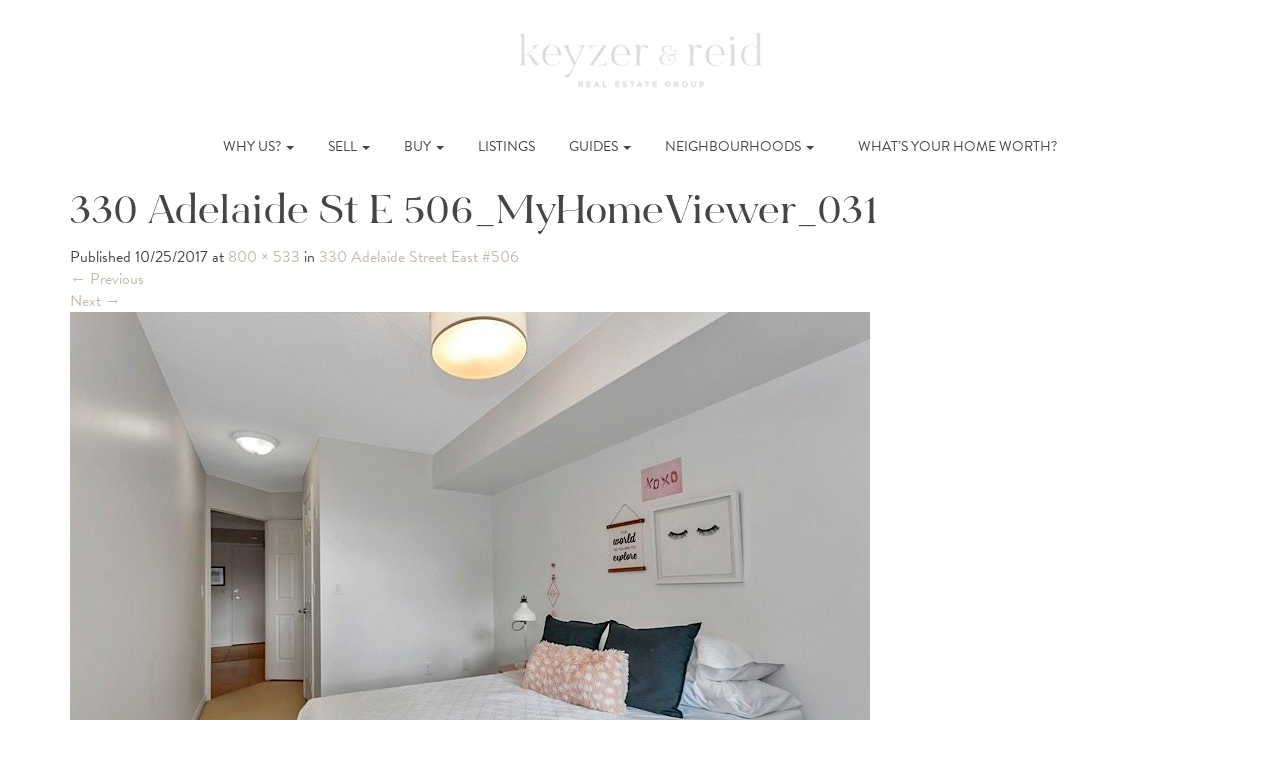

--- FILE ---
content_type: text/html; charset=UTF-8
request_url: https://onthemoveto.ca/listings/330-adelaide-street-east-506/330-adelaide-st-e-506_myhomeviewer_031
body_size: 12182
content:
<!DOCTYPE html>
<html lang="en-CA">
<head>
	<meta charset="UTF-8">
	<meta name="viewport" content="width=device-width, initial-scale=1.0">
	<title>330 Adelaide St E 506_MyHomeViewer_031 - Keyzer &amp; Reid</title>
	<link rel="profile" href="https://gmpg.org/xfn/11">
	<link rel="pingback" href="https://onthemoveto.ca/xmlrpc.php">
	<meta name='robots' content='index, follow, max-image-preview:large, max-snippet:-1, max-video-preview:-1' />

	<!-- This site is optimized with the Yoast SEO plugin v26.8 - https://yoast.com/product/yoast-seo-wordpress/ -->
	<link rel="canonical" href="https://onthemoveto.ca/listings/330-adelaide-street-east-506/330-adelaide-st-e-506_myhomeviewer_031/" />
	<meta property="og:locale" content="en_US" />
	<meta property="og:type" content="article" />
	<meta property="og:title" content="330 Adelaide St E 506_MyHomeViewer_031 - Keyzer &amp; Reid" />
	<meta property="og:url" content="https://onthemoveto.ca/listings/330-adelaide-street-east-506/330-adelaide-st-e-506_myhomeviewer_031/" />
	<meta property="og:site_name" content="Keyzer &amp; Reid" />
	<meta property="og:image" content="https://onthemoveto.ca/listings/330-adelaide-street-east-506/330-adelaide-st-e-506_myhomeviewer_031" />
	<meta property="og:image:width" content="800" />
	<meta property="og:image:height" content="533" />
	<meta property="og:image:type" content="image/jpeg" />
	<meta name="twitter:card" content="summary_large_image" />
	<script type="application/ld+json" class="yoast-schema-graph">{"@context":"https://schema.org","@graph":[{"@type":"WebPage","@id":"https://onthemoveto.ca/listings/330-adelaide-street-east-506/330-adelaide-st-e-506_myhomeviewer_031/","url":"https://onthemoveto.ca/listings/330-adelaide-street-east-506/330-adelaide-st-e-506_myhomeviewer_031/","name":"330 Adelaide St E 506_MyHomeViewer_031 - Keyzer &amp; Reid","isPartOf":{"@id":"https://onthemoveto.ca/#website"},"primaryImageOfPage":{"@id":"https://onthemoveto.ca/listings/330-adelaide-street-east-506/330-adelaide-st-e-506_myhomeviewer_031/#primaryimage"},"image":{"@id":"https://onthemoveto.ca/listings/330-adelaide-street-east-506/330-adelaide-st-e-506_myhomeviewer_031/#primaryimage"},"thumbnailUrl":"https://onthemoveto.ca/wp-content/uploads/2017/10/330-Adelaide-St-E-506_MyHomeViewer_031.jpg","datePublished":"2017-10-25T16:07:36+00:00","breadcrumb":{"@id":"https://onthemoveto.ca/listings/330-adelaide-street-east-506/330-adelaide-st-e-506_myhomeviewer_031/#breadcrumb"},"inLanguage":"en-CA","potentialAction":[{"@type":"ReadAction","target":["https://onthemoveto.ca/listings/330-adelaide-street-east-506/330-adelaide-st-e-506_myhomeviewer_031/"]}]},{"@type":"ImageObject","inLanguage":"en-CA","@id":"https://onthemoveto.ca/listings/330-adelaide-street-east-506/330-adelaide-st-e-506_myhomeviewer_031/#primaryimage","url":"https://onthemoveto.ca/wp-content/uploads/2017/10/330-Adelaide-St-E-506_MyHomeViewer_031.jpg","contentUrl":"https://onthemoveto.ca/wp-content/uploads/2017/10/330-Adelaide-St-E-506_MyHomeViewer_031.jpg","width":800,"height":533},{"@type":"BreadcrumbList","@id":"https://onthemoveto.ca/listings/330-adelaide-street-east-506/330-adelaide-st-e-506_myhomeviewer_031/#breadcrumb","itemListElement":[{"@type":"ListItem","position":1,"name":"Home","item":"https://onthemoveto.ca/"},{"@type":"ListItem","position":2,"name":"330 Adelaide Street East #506","item":"https://onthemoveto.ca/listings/330-adelaide-street-east-506"},{"@type":"ListItem","position":3,"name":"330 Adelaide St E 506_MyHomeViewer_031"}]},{"@type":"WebSite","@id":"https://onthemoveto.ca/#website","url":"https://onthemoveto.ca/","name":"Keyzer &amp; Reid","description":"","publisher":{"@id":"https://onthemoveto.ca/#organization"},"potentialAction":[{"@type":"SearchAction","target":{"@type":"EntryPoint","urlTemplate":"https://onthemoveto.ca/?s={search_term_string}"},"query-input":{"@type":"PropertyValueSpecification","valueRequired":true,"valueName":"search_term_string"}}],"inLanguage":"en-CA"},{"@type":"Organization","@id":"https://onthemoveto.ca/#organization","name":"Rebecca Keyzer","url":"https://onthemoveto.ca/","logo":{"@type":"ImageObject","inLanguage":"en-CA","@id":"https://onthemoveto.ca/#/schema/logo/image/","url":"https://onthemoveto.ca/wp-content/uploads/2016/07/contact-logo@2x.png","contentUrl":"https://onthemoveto.ca/wp-content/uploads/2016/07/contact-logo@2x.png","width":525,"height":180,"caption":"Rebecca Keyzer"},"image":{"@id":"https://onthemoveto.ca/#/schema/logo/image/"},"sameAs":["https://www.instagram.com/rebecca_keyzer_realestate/","https://www.pinterest.ca/rkeyzer/"]}]}</script>
	<!-- / Yoast SEO plugin. -->


<link rel='dns-prefetch' href='//maps.googleapis.com' />
<link rel='dns-prefetch' href='//idx.myrealpage.com' />
<link rel='dns-prefetch' href='//code.jquery.com' />
<link rel='dns-prefetch' href='//maxcdn.bootstrapcdn.com' />
<link rel='dns-prefetch' href='//use.typekit.net' />
<link rel="alternate" type="application/rss+xml" title="Keyzer &amp; Reid &raquo; Feed" href="https://onthemoveto.ca/feed" />
<link rel="alternate" type="application/rss+xml" title="Keyzer &amp; Reid &raquo; Comments Feed" href="https://onthemoveto.ca/comments/feed" />
<link rel="alternate" type="application/rss+xml" title="Keyzer &amp; Reid &raquo; 330 Adelaide St E 506_MyHomeViewer_031 Comments Feed" href="https://onthemoveto.ca/listings/330-adelaide-street-east-506/330-adelaide-st-e-506_myhomeviewer_031#main/feed" />
<link rel="alternate" title="oEmbed (JSON)" type="application/json+oembed" href="https://onthemoveto.ca/wp-json/oembed/1.0/embed?url=https%3A%2F%2Fonthemoveto.ca%2Flistings%2F330-adelaide-street-east-506%2F330-adelaide-st-e-506_myhomeviewer_031%23main" />
<link rel="alternate" title="oEmbed (XML)" type="text/xml+oembed" href="https://onthemoveto.ca/wp-json/oembed/1.0/embed?url=https%3A%2F%2Fonthemoveto.ca%2Flistings%2F330-adelaide-street-east-506%2F330-adelaide-st-e-506_myhomeviewer_031%23main&#038;format=xml" />
<style id='wp-img-auto-sizes-contain-inline-css' type='text/css'>
img:is([sizes=auto i],[sizes^="auto," i]){contain-intrinsic-size:3000px 1500px}
/*# sourceURL=wp-img-auto-sizes-contain-inline-css */
</style>
<style id='wp-emoji-styles-inline-css' type='text/css'>

	img.wp-smiley, img.emoji {
		display: inline !important;
		border: none !important;
		box-shadow: none !important;
		height: 1em !important;
		width: 1em !important;
		margin: 0 0.07em !important;
		vertical-align: -0.1em !important;
		background: none !important;
		padding: 0 !important;
	}
/*# sourceURL=wp-emoji-styles-inline-css */
</style>
<style id='wp-block-library-inline-css' type='text/css'>
:root{--wp-block-synced-color:#7a00df;--wp-block-synced-color--rgb:122,0,223;--wp-bound-block-color:var(--wp-block-synced-color);--wp-editor-canvas-background:#ddd;--wp-admin-theme-color:#007cba;--wp-admin-theme-color--rgb:0,124,186;--wp-admin-theme-color-darker-10:#006ba1;--wp-admin-theme-color-darker-10--rgb:0,107,160.5;--wp-admin-theme-color-darker-20:#005a87;--wp-admin-theme-color-darker-20--rgb:0,90,135;--wp-admin-border-width-focus:2px}@media (min-resolution:192dpi){:root{--wp-admin-border-width-focus:1.5px}}.wp-element-button{cursor:pointer}:root .has-very-light-gray-background-color{background-color:#eee}:root .has-very-dark-gray-background-color{background-color:#313131}:root .has-very-light-gray-color{color:#eee}:root .has-very-dark-gray-color{color:#313131}:root .has-vivid-green-cyan-to-vivid-cyan-blue-gradient-background{background:linear-gradient(135deg,#00d084,#0693e3)}:root .has-purple-crush-gradient-background{background:linear-gradient(135deg,#34e2e4,#4721fb 50%,#ab1dfe)}:root .has-hazy-dawn-gradient-background{background:linear-gradient(135deg,#faaca8,#dad0ec)}:root .has-subdued-olive-gradient-background{background:linear-gradient(135deg,#fafae1,#67a671)}:root .has-atomic-cream-gradient-background{background:linear-gradient(135deg,#fdd79a,#004a59)}:root .has-nightshade-gradient-background{background:linear-gradient(135deg,#330968,#31cdcf)}:root .has-midnight-gradient-background{background:linear-gradient(135deg,#020381,#2874fc)}:root{--wp--preset--font-size--normal:16px;--wp--preset--font-size--huge:42px}.has-regular-font-size{font-size:1em}.has-larger-font-size{font-size:2.625em}.has-normal-font-size{font-size:var(--wp--preset--font-size--normal)}.has-huge-font-size{font-size:var(--wp--preset--font-size--huge)}.has-text-align-center{text-align:center}.has-text-align-left{text-align:left}.has-text-align-right{text-align:right}.has-fit-text{white-space:nowrap!important}#end-resizable-editor-section{display:none}.aligncenter{clear:both}.items-justified-left{justify-content:flex-start}.items-justified-center{justify-content:center}.items-justified-right{justify-content:flex-end}.items-justified-space-between{justify-content:space-between}.screen-reader-text{border:0;clip-path:inset(50%);height:1px;margin:-1px;overflow:hidden;padding:0;position:absolute;width:1px;word-wrap:normal!important}.screen-reader-text:focus{background-color:#ddd;clip-path:none;color:#444;display:block;font-size:1em;height:auto;left:5px;line-height:normal;padding:15px 23px 14px;text-decoration:none;top:5px;width:auto;z-index:100000}html :where(.has-border-color){border-style:solid}html :where([style*=border-top-color]){border-top-style:solid}html :where([style*=border-right-color]){border-right-style:solid}html :where([style*=border-bottom-color]){border-bottom-style:solid}html :where([style*=border-left-color]){border-left-style:solid}html :where([style*=border-width]){border-style:solid}html :where([style*=border-top-width]){border-top-style:solid}html :where([style*=border-right-width]){border-right-style:solid}html :where([style*=border-bottom-width]){border-bottom-style:solid}html :where([style*=border-left-width]){border-left-style:solid}html :where(img[class*=wp-image-]){height:auto;max-width:100%}:where(figure){margin:0 0 1em}html :where(.is-position-sticky){--wp-admin--admin-bar--position-offset:var(--wp-admin--admin-bar--height,0px)}@media screen and (max-width:600px){html :where(.is-position-sticky){--wp-admin--admin-bar--position-offset:0px}}

/*# sourceURL=wp-block-library-inline-css */
</style><style id='global-styles-inline-css' type='text/css'>
:root{--wp--preset--aspect-ratio--square: 1;--wp--preset--aspect-ratio--4-3: 4/3;--wp--preset--aspect-ratio--3-4: 3/4;--wp--preset--aspect-ratio--3-2: 3/2;--wp--preset--aspect-ratio--2-3: 2/3;--wp--preset--aspect-ratio--16-9: 16/9;--wp--preset--aspect-ratio--9-16: 9/16;--wp--preset--color--black: #000000;--wp--preset--color--cyan-bluish-gray: #abb8c3;--wp--preset--color--white: #ffffff;--wp--preset--color--pale-pink: #f78da7;--wp--preset--color--vivid-red: #cf2e2e;--wp--preset--color--luminous-vivid-orange: #ff6900;--wp--preset--color--luminous-vivid-amber: #fcb900;--wp--preset--color--light-green-cyan: #7bdcb5;--wp--preset--color--vivid-green-cyan: #00d084;--wp--preset--color--pale-cyan-blue: #8ed1fc;--wp--preset--color--vivid-cyan-blue: #0693e3;--wp--preset--color--vivid-purple: #9b51e0;--wp--preset--gradient--vivid-cyan-blue-to-vivid-purple: linear-gradient(135deg,rgb(6,147,227) 0%,rgb(155,81,224) 100%);--wp--preset--gradient--light-green-cyan-to-vivid-green-cyan: linear-gradient(135deg,rgb(122,220,180) 0%,rgb(0,208,130) 100%);--wp--preset--gradient--luminous-vivid-amber-to-luminous-vivid-orange: linear-gradient(135deg,rgb(252,185,0) 0%,rgb(255,105,0) 100%);--wp--preset--gradient--luminous-vivid-orange-to-vivid-red: linear-gradient(135deg,rgb(255,105,0) 0%,rgb(207,46,46) 100%);--wp--preset--gradient--very-light-gray-to-cyan-bluish-gray: linear-gradient(135deg,rgb(238,238,238) 0%,rgb(169,184,195) 100%);--wp--preset--gradient--cool-to-warm-spectrum: linear-gradient(135deg,rgb(74,234,220) 0%,rgb(151,120,209) 20%,rgb(207,42,186) 40%,rgb(238,44,130) 60%,rgb(251,105,98) 80%,rgb(254,248,76) 100%);--wp--preset--gradient--blush-light-purple: linear-gradient(135deg,rgb(255,206,236) 0%,rgb(152,150,240) 100%);--wp--preset--gradient--blush-bordeaux: linear-gradient(135deg,rgb(254,205,165) 0%,rgb(254,45,45) 50%,rgb(107,0,62) 100%);--wp--preset--gradient--luminous-dusk: linear-gradient(135deg,rgb(255,203,112) 0%,rgb(199,81,192) 50%,rgb(65,88,208) 100%);--wp--preset--gradient--pale-ocean: linear-gradient(135deg,rgb(255,245,203) 0%,rgb(182,227,212) 50%,rgb(51,167,181) 100%);--wp--preset--gradient--electric-grass: linear-gradient(135deg,rgb(202,248,128) 0%,rgb(113,206,126) 100%);--wp--preset--gradient--midnight: linear-gradient(135deg,rgb(2,3,129) 0%,rgb(40,116,252) 100%);--wp--preset--font-size--small: 13px;--wp--preset--font-size--medium: 20px;--wp--preset--font-size--large: 36px;--wp--preset--font-size--x-large: 42px;--wp--preset--spacing--20: 0.44rem;--wp--preset--spacing--30: 0.67rem;--wp--preset--spacing--40: 1rem;--wp--preset--spacing--50: 1.5rem;--wp--preset--spacing--60: 2.25rem;--wp--preset--spacing--70: 3.38rem;--wp--preset--spacing--80: 5.06rem;--wp--preset--shadow--natural: 6px 6px 9px rgba(0, 0, 0, 0.2);--wp--preset--shadow--deep: 12px 12px 50px rgba(0, 0, 0, 0.4);--wp--preset--shadow--sharp: 6px 6px 0px rgba(0, 0, 0, 0.2);--wp--preset--shadow--outlined: 6px 6px 0px -3px rgb(255, 255, 255), 6px 6px rgb(0, 0, 0);--wp--preset--shadow--crisp: 6px 6px 0px rgb(0, 0, 0);}:where(.is-layout-flex){gap: 0.5em;}:where(.is-layout-grid){gap: 0.5em;}body .is-layout-flex{display: flex;}.is-layout-flex{flex-wrap: wrap;align-items: center;}.is-layout-flex > :is(*, div){margin: 0;}body .is-layout-grid{display: grid;}.is-layout-grid > :is(*, div){margin: 0;}:where(.wp-block-columns.is-layout-flex){gap: 2em;}:where(.wp-block-columns.is-layout-grid){gap: 2em;}:where(.wp-block-post-template.is-layout-flex){gap: 1.25em;}:where(.wp-block-post-template.is-layout-grid){gap: 1.25em;}.has-black-color{color: var(--wp--preset--color--black) !important;}.has-cyan-bluish-gray-color{color: var(--wp--preset--color--cyan-bluish-gray) !important;}.has-white-color{color: var(--wp--preset--color--white) !important;}.has-pale-pink-color{color: var(--wp--preset--color--pale-pink) !important;}.has-vivid-red-color{color: var(--wp--preset--color--vivid-red) !important;}.has-luminous-vivid-orange-color{color: var(--wp--preset--color--luminous-vivid-orange) !important;}.has-luminous-vivid-amber-color{color: var(--wp--preset--color--luminous-vivid-amber) !important;}.has-light-green-cyan-color{color: var(--wp--preset--color--light-green-cyan) !important;}.has-vivid-green-cyan-color{color: var(--wp--preset--color--vivid-green-cyan) !important;}.has-pale-cyan-blue-color{color: var(--wp--preset--color--pale-cyan-blue) !important;}.has-vivid-cyan-blue-color{color: var(--wp--preset--color--vivid-cyan-blue) !important;}.has-vivid-purple-color{color: var(--wp--preset--color--vivid-purple) !important;}.has-black-background-color{background-color: var(--wp--preset--color--black) !important;}.has-cyan-bluish-gray-background-color{background-color: var(--wp--preset--color--cyan-bluish-gray) !important;}.has-white-background-color{background-color: var(--wp--preset--color--white) !important;}.has-pale-pink-background-color{background-color: var(--wp--preset--color--pale-pink) !important;}.has-vivid-red-background-color{background-color: var(--wp--preset--color--vivid-red) !important;}.has-luminous-vivid-orange-background-color{background-color: var(--wp--preset--color--luminous-vivid-orange) !important;}.has-luminous-vivid-amber-background-color{background-color: var(--wp--preset--color--luminous-vivid-amber) !important;}.has-light-green-cyan-background-color{background-color: var(--wp--preset--color--light-green-cyan) !important;}.has-vivid-green-cyan-background-color{background-color: var(--wp--preset--color--vivid-green-cyan) !important;}.has-pale-cyan-blue-background-color{background-color: var(--wp--preset--color--pale-cyan-blue) !important;}.has-vivid-cyan-blue-background-color{background-color: var(--wp--preset--color--vivid-cyan-blue) !important;}.has-vivid-purple-background-color{background-color: var(--wp--preset--color--vivid-purple) !important;}.has-black-border-color{border-color: var(--wp--preset--color--black) !important;}.has-cyan-bluish-gray-border-color{border-color: var(--wp--preset--color--cyan-bluish-gray) !important;}.has-white-border-color{border-color: var(--wp--preset--color--white) !important;}.has-pale-pink-border-color{border-color: var(--wp--preset--color--pale-pink) !important;}.has-vivid-red-border-color{border-color: var(--wp--preset--color--vivid-red) !important;}.has-luminous-vivid-orange-border-color{border-color: var(--wp--preset--color--luminous-vivid-orange) !important;}.has-luminous-vivid-amber-border-color{border-color: var(--wp--preset--color--luminous-vivid-amber) !important;}.has-light-green-cyan-border-color{border-color: var(--wp--preset--color--light-green-cyan) !important;}.has-vivid-green-cyan-border-color{border-color: var(--wp--preset--color--vivid-green-cyan) !important;}.has-pale-cyan-blue-border-color{border-color: var(--wp--preset--color--pale-cyan-blue) !important;}.has-vivid-cyan-blue-border-color{border-color: var(--wp--preset--color--vivid-cyan-blue) !important;}.has-vivid-purple-border-color{border-color: var(--wp--preset--color--vivid-purple) !important;}.has-vivid-cyan-blue-to-vivid-purple-gradient-background{background: var(--wp--preset--gradient--vivid-cyan-blue-to-vivid-purple) !important;}.has-light-green-cyan-to-vivid-green-cyan-gradient-background{background: var(--wp--preset--gradient--light-green-cyan-to-vivid-green-cyan) !important;}.has-luminous-vivid-amber-to-luminous-vivid-orange-gradient-background{background: var(--wp--preset--gradient--luminous-vivid-amber-to-luminous-vivid-orange) !important;}.has-luminous-vivid-orange-to-vivid-red-gradient-background{background: var(--wp--preset--gradient--luminous-vivid-orange-to-vivid-red) !important;}.has-very-light-gray-to-cyan-bluish-gray-gradient-background{background: var(--wp--preset--gradient--very-light-gray-to-cyan-bluish-gray) !important;}.has-cool-to-warm-spectrum-gradient-background{background: var(--wp--preset--gradient--cool-to-warm-spectrum) !important;}.has-blush-light-purple-gradient-background{background: var(--wp--preset--gradient--blush-light-purple) !important;}.has-blush-bordeaux-gradient-background{background: var(--wp--preset--gradient--blush-bordeaux) !important;}.has-luminous-dusk-gradient-background{background: var(--wp--preset--gradient--luminous-dusk) !important;}.has-pale-ocean-gradient-background{background: var(--wp--preset--gradient--pale-ocean) !important;}.has-electric-grass-gradient-background{background: var(--wp--preset--gradient--electric-grass) !important;}.has-midnight-gradient-background{background: var(--wp--preset--gradient--midnight) !important;}.has-small-font-size{font-size: var(--wp--preset--font-size--small) !important;}.has-medium-font-size{font-size: var(--wp--preset--font-size--medium) !important;}.has-large-font-size{font-size: var(--wp--preset--font-size--large) !important;}.has-x-large-font-size{font-size: var(--wp--preset--font-size--x-large) !important;}
/*# sourceURL=global-styles-inline-css */
</style>

<style id='classic-theme-styles-inline-css' type='text/css'>
/*! This file is auto-generated */
.wp-block-button__link{color:#fff;background-color:#32373c;border-radius:9999px;box-shadow:none;text-decoration:none;padding:calc(.667em + 2px) calc(1.333em + 2px);font-size:1.125em}.wp-block-file__button{background:#32373c;color:#fff;text-decoration:none}
/*# sourceURL=/wp-includes/css/classic-themes.min.css */
</style>
<link rel='stylesheet' id='responsive-lightbox-swipebox-css' href='https://onthemoveto.ca/wp-content/plugins/responsive-lightbox/assets/swipebox/swipebox.min.css?ver=1.5.2' type='text/css' media='all' />
<link rel='stylesheet' id='_artifakt-bootstrap-css' href='https://onthemoveto.ca/wp-content/themes/the-artifakt-theme/includes/resources/bootstrap/css/bootstrap.css?ver=6.9' type='text/css' media='all' />
<link rel='stylesheet' id='_artifakt-fontawesome-css' href='https://maxcdn.bootstrapcdn.com/font-awesome/4.7.0/css/font-awesome.min.css?ver=6.9' type='text/css' media='all' />
<link rel='stylesheet' id='_artifakt-style-css' href='https://onthemoveto.ca/wp-content/themes/keyzer-theme/style.css?ver=6.9' type='text/css' media='all' />
<link rel='stylesheet' id='jquery-ui-style-css' href='//code.jquery.com/ui/1.10.3/themes/smoothness/jquery-ui.css?ver=6.9' type='text/css' media='all' />
<link rel='stylesheet' id='font_css-css' href='//use.typekit.net/igh5kvk.css' type='text/css' media='all' />
<script type="text/javascript" src="//maps.googleapis.com/maps/api/js?key=AIzaSyArD4Yy4pEjmh1O5kZapcaCf6-_Cj-LNFw&amp;libraries=visualization%2Cplaces&amp;ver=4.4" id="af-google-api-js"></script>
<script type="text/javascript" src="https://onthemoveto.ca/wp-includes/js/jquery/jquery.min.js?ver=3.7.1" id="jquery-core-js"></script>
<script type="text/javascript" src="https://onthemoveto.ca/wp-includes/js/jquery/jquery-migrate.min.js?ver=3.4.1" id="jquery-migrate-js"></script>
<script type="text/javascript" src="https://onthemoveto.ca/wp-content/plugins/the-artifakt-maps-plugin/js/maps.js?ver=6.9" id="artifakt_map_plugin-script-js"></script>
<script type="text/javascript" src="https://onthemoveto.ca/wp-content/plugins/responsive-lightbox/assets/dompurify/purify.min.js?ver=3.3.1" id="dompurify-js"></script>
<script type="text/javascript" id="responsive-lightbox-sanitizer-js-before">
/* <![CDATA[ */
window.RLG = window.RLG || {}; window.RLG.sanitizeAllowedHosts = ["youtube.com","www.youtube.com","youtu.be","vimeo.com","player.vimeo.com"];
//# sourceURL=responsive-lightbox-sanitizer-js-before
/* ]]> */
</script>
<script type="text/javascript" src="https://onthemoveto.ca/wp-content/plugins/responsive-lightbox/js/sanitizer.js?ver=2.6.1" id="responsive-lightbox-sanitizer-js"></script>
<script type="text/javascript" src="https://onthemoveto.ca/wp-content/plugins/responsive-lightbox/assets/swipebox/jquery.swipebox.min.js?ver=1.5.2" id="responsive-lightbox-swipebox-js"></script>
<script type="text/javascript" src="https://onthemoveto.ca/wp-includes/js/underscore.min.js?ver=1.13.7" id="underscore-js"></script>
<script type="text/javascript" src="https://onthemoveto.ca/wp-content/plugins/responsive-lightbox/assets/infinitescroll/infinite-scroll.pkgd.min.js?ver=4.0.1" id="responsive-lightbox-infinite-scroll-js"></script>
<script type="text/javascript" id="responsive-lightbox-js-before">
/* <![CDATA[ */
var rlArgs = {"script":"swipebox","selector":"lightbox","customEvents":"","activeGalleries":true,"animation":true,"hideCloseButtonOnMobile":false,"removeBarsOnMobile":false,"hideBars":true,"hideBarsDelay":5000,"videoMaxWidth":1080,"useSVG":true,"loopAtEnd":false,"woocommerce_gallery":false,"ajaxurl":"https:\/\/onthemoveto.ca\/wp-admin\/admin-ajax.php","nonce":"91693288fb","preview":false,"postId":3390,"scriptExtension":false};

//# sourceURL=responsive-lightbox-js-before
/* ]]> */
</script>
<script type="text/javascript" src="https://onthemoveto.ca/wp-content/plugins/responsive-lightbox/js/front.js?ver=2.6.1" id="responsive-lightbox-js"></script>
<script type="text/javascript" src="//idx.myrealpage.com/js/weblets/omnibox_wp.js?ver=6.9" id="mrp-js-js"></script>
<script type="text/javascript" src="https://onthemoveto.ca/wp-content/themes/keyzer-theme/src/scripts.js?ver=1" id="customJS-js"></script>
<link rel="https://api.w.org/" href="https://onthemoveto.ca/wp-json/" /><link rel="alternate" title="JSON" type="application/json" href="https://onthemoveto.ca/wp-json/wp/v2/media/3390" /><link rel="EditURI" type="application/rsd+xml" title="RSD" href="https://onthemoveto.ca/xmlrpc.php?rsd" />
<meta name="generator" content="WordPress 6.9" />
<link rel='shortlink' href='https://onthemoveto.ca/?p=3390' />
<!-- Global site tag (gtag.js) - Google Analytics -->
<script async src="https://www.googletagmanager.com/gtag/js?id=UA-68786830-1"></script>
<script>
  window.dataLayer = window.dataLayer || [];
  function gtag(){dataLayer.push(arguments);}
  gtag('js', new Date());

  gtag('config', 'UA-68786830-1');
</script>
<link rel="icon" href="https://onthemoveto.ca/wp-content/uploads/2022/05/cropped-favicon-32x32.png" sizes="32x32" />
<link rel="icon" href="https://onthemoveto.ca/wp-content/uploads/2022/05/cropped-favicon-192x192.png" sizes="192x192" />
<link rel="apple-touch-icon" href="https://onthemoveto.ca/wp-content/uploads/2022/05/cropped-favicon-180x180.png" />
<meta name="msapplication-TileImage" content="https://onthemoveto.ca/wp-content/uploads/2022/05/cropped-favicon-270x270.png" />
		<style type="text/css" id="wp-custom-css">
			.hp_panel.grey-panel.bordered-img.image-panel {
	background-position: top;
}		</style>
		</head>

<body class="attachment wp-singular attachment-template-default single single-attachment postid-3390 attachmentid-3390 attachment-jpeg wp-theme-the-artifakt-theme wp-child-theme-keyzer-theme">
	
<header id="masthead" class="site-header" role="banner">
	<div class="container">
		<div class="row">
			<div class="site-logo col-sm-4 col-xs-12 text-center">
					<a href="https://onthemoveto.ca/" title="Keyzer &amp; Reid" rel="home">
						<img src="https://onthemoveto.ca/wp-content/themes/keyzer-theme/imgs/keyzer-reid-main-logo-cappucino.png" width="250" alt="">
					</a>
			</div>
	</div><!-- .container -->
</header><!-- #masthead -->

<nav class="site-navigation">
	<div class="container">
		<div class="row">
			<div class="site-navigation-inner col-sm-12">
				<div class="navbar navbar-default">
					<div class="navbar-header">
				    <!-- .navbar-toggle is used as the toggle for collapsed navbar content -->
				    <button type="button" class="navbar-toggle" data-toggle="collapse" data-target=".navbar-responsive-collapse">
				    	<span class="sr-only">Toggle navigation</span>
				      <span class="icon-bar"></span>
				      <span class="icon-bar"></span>
				      <span class="icon-bar"></span>
				    </button>
				  </div>

			    <!-- The WordPress Menu goes here -->
	        <div class="collapse navbar-collapse navbar-responsive-collapse"><ul id="main-menu" class="nav navbar-nav"><li id="menu-item-67" class="menu-item menu-item-type-custom menu-item-object-custom menu-item-has-children menu-item-67 dropdown"><a href="#" data-toggle="dropdown" data-target="#" class="dropdown-toggle">Why Us? <span class="caret"></span></a>
<ul class="dropdown-menu">
	<li id="menu-item-69" class="menu-item menu-item-type-post_type menu-item-object-page menu-item-69"><a href="https://onthemoveto.ca/hi-im-rebecca">Hi. I’m Rebecca</a></li>
	<li id="menu-item-4089" class="menu-item menu-item-type-post_type menu-item-object-page menu-item-4089"><a href="https://onthemoveto.ca/meet-hailey">Hi, I&#8217;m Hailey</a></li>
	<li id="menu-item-68" class="menu-item menu-item-type-post_type menu-item-object-page menu-item-68"><a href="https://onthemoveto.ca/working-with-me">Working With Us</a></li>
	<li id="menu-item-70" class="menu-item menu-item-type-post_type menu-item-object-page menu-item-70"><a href="https://onthemoveto.ca/my-extended-team">Our (Extended) Team</a></li>
	<li id="menu-item-71" class="menu-item menu-item-type-post_type menu-item-object-page menu-item-71"><a href="https://onthemoveto.ca/what-my-clients-are-saying">What Our Clients Are Saying</a></li>
</ul>
</li>
<li id="menu-item-65" class="menu-item menu-item-type-custom menu-item-object-custom menu-item-has-children menu-item-65 dropdown"><a href="#" data-toggle="dropdown" data-target="#" class="dropdown-toggle">Sell <span class="caret"></span></a>
<ul class="dropdown-menu">
	<li id="menu-item-76" class="menu-item menu-item-type-post_type menu-item-object-page menu-item-76"><a href="https://onthemoveto.ca/selling-with-me">Selling With Us</a></li>
	<li id="menu-item-77" class="menu-item menu-item-type-post_type menu-item-object-page menu-item-77"><a href="https://onthemoveto.ca/seller-faqs">Seller FAQs</a></li>
	<li id="menu-item-2308" class="menu-item menu-item-type-post_type menu-item-object-page menu-item-2308"><a href="https://onthemoveto.ca/book-sellers-appointment">Book a Seller’s Appointment</a></li>
	<li id="menu-item-78" class="menu-item menu-item-type-post_type menu-item-object-page menu-item-78"><a href="https://onthemoveto.ca/whats-home-worth">What’s Your Home Worth?</a></li>
	<li id="menu-item-79" class="menu-item menu-item-type-post_type menu-item-object-page menu-item-79"><a href="https://onthemoveto.ca/what-my-sellers-are-saying">What Our Sellers Are Saying</a></li>
</ul>
</li>
<li id="menu-item-66" class="menu-item menu-item-type-custom menu-item-object-custom menu-item-has-children menu-item-66 dropdown"><a href="#" data-toggle="dropdown" data-target="#" class="dropdown-toggle">Buy <span class="caret"></span></a>
<ul class="dropdown-menu">
	<li id="menu-item-72" class="menu-item menu-item-type-post_type menu-item-object-page menu-item-72"><a href="https://onthemoveto.ca/buying-with-me">Buying With Us</a></li>
	<li id="menu-item-73" class="menu-item menu-item-type-post_type menu-item-object-page menu-item-73"><a href="https://onthemoveto.ca/buyer-faqs">Buyer FAQs</a></li>
	<li id="menu-item-74" class="menu-item menu-item-type-post_type menu-item-object-page menu-item-74"><a href="https://onthemoveto.ca/book-buyers-appointment">Book a Buyer’s Appointment</a></li>
	<li id="menu-item-75" class="menu-item menu-item-type-post_type menu-item-object-page menu-item-75"><a href="https://onthemoveto.ca/what-my-buyers-are-saying">What Our Buyers Are Saying</a></li>
</ul>
</li>
<li id="menu-item-85" class="menu-item menu-item-type-post_type menu-item-object-page menu-item-85"><a href="https://onthemoveto.ca/my-listings">Listings</a></li>
<li id="menu-item-64" class="menu-item menu-item-type-custom menu-item-object-custom menu-item-has-children menu-item-64 dropdown"><a href="#" data-toggle="dropdown" data-target="#" class="dropdown-toggle">Guides <span class="caret"></span></a>
<ul class="dropdown-menu">
	<li id="menu-item-84" class="menu-item menu-item-type-post_type menu-item-object-guide menu-item-84"><a href="https://onthemoveto.ca/guide/condo-buyers-guide">The Condo Buyer’s Guide</a></li>
	<li id="menu-item-83" class="menu-item menu-item-type-post_type menu-item-object-guide menu-item-83"><a href="https://onthemoveto.ca/guide/first-time-house-buyers-guide">The First Time House Buyer’s Guide</a></li>
	<li id="menu-item-82" class="menu-item menu-item-type-post_type menu-item-object-guide menu-item-82"><a href="https://onthemoveto.ca/guide/home-buyers-guide">The Home Buyer’s Guide</a></li>
	<li id="menu-item-81" class="menu-item menu-item-type-post_type menu-item-object-guide menu-item-81"><a href="https://onthemoveto.ca/guide/home-sellers-guide">The Home Seller’s Guide</a></li>
	<li id="menu-item-80" class="menu-item menu-item-type-post_type menu-item-object-guide menu-item-80"><a href="https://onthemoveto.ca/guide/executive-renters-guide">The Executive Renter’s Guide</a></li>
</ul>
</li>
<li id="menu-item-63" class="menu-item menu-item-type-custom menu-item-object-custom menu-item-has-children menu-item-63 dropdown"><a href="#" data-toggle="dropdown" data-target="#" class="dropdown-toggle">Neighbourhoods <span class="caret"></span></a>
<ul class="dropdown-menu">
	<li id="menu-item-87" class="menu-item menu-item-type-post_type menu-item-object-page menu-item-87"><a href="https://onthemoveto.ca/see-full-guide">See The Full Guide</a></li>
	<li id="menu-item-266" class="menu-item menu-item-type-post_type menu-item-object-neighbourhood menu-item-266"><a href="https://onthemoveto.ca/neighbourhood/leslieville">Leslieville</a></li>
	<li id="menu-item-267" class="menu-item menu-item-type-post_type menu-item-object-neighbourhood menu-item-267"><a href="https://onthemoveto.ca/neighbourhood/riverside-riverdale">Riverside – Riverdale</a></li>
	<li id="menu-item-265" class="menu-item menu-item-type-post_type menu-item-object-neighbourhood menu-item-265"><a href="https://onthemoveto.ca/neighbourhood/danforth-village">Danforth Village</a></li>
	<li id="menu-item-264" class="menu-item menu-item-type-post_type menu-item-object-neighbourhood menu-item-264"><a href="https://onthemoveto.ca/neighbourhood/king-west">King West</a></li>
	<li id="menu-item-263" class="menu-item menu-item-type-post_type menu-item-object-neighbourhood menu-item-263"><a href="https://onthemoveto.ca/neighbourhood/queen-west">Queen West</a></li>
	<li id="menu-item-262" class="menu-item menu-item-type-post_type menu-item-object-neighbourhood menu-item-262"><a href="https://onthemoveto.ca/neighbourhood/bloor-west">Bloor West</a></li>
	<li id="menu-item-261" class="menu-item menu-item-type-post_type menu-item-object-neighbourhood menu-item-261"><a href="https://onthemoveto.ca/neighbourhood/the-annex">The Annex</a></li>
</ul>
</li>
<li id="menu-item-509" class="menu-item menu-item-type-post_type menu-item-object-page menu-item-509"><a target="_blank" href="https://onthemoveto.ca/whats-home-worth">What’s Your Home Worth?</a></li>
</ul></div>
				</div><!-- .navbar -->
			</div>
		</div>
	</div><!-- .container -->
</nav><!-- .site-navigation -->

<div class="main-content">
	<div class="container">
		<div class="row">
			<div id="content" class="main-content-inner col-sm-12 col-md-12">
	
	
				
		<article id="post-3390" class="post-3390 attachment type-attachment status-inherit hentry">
			<header class="entry-header">
				<h1 class="entry-title">330 Adelaide St E 506_MyHomeViewer_031</h1>
				<div class="entry-meta">
					Published <span class="entry-date"><time class="entry-date" datetime="2017-10-25T12:07:36-04:00">10/25/2017</time></span> at <a href="https://onthemoveto.ca/wp-content/uploads/2017/10/330-Adelaide-St-E-506_MyHomeViewer_031.jpg" title="Link to full-size image">800 &times; 533</a> in <a href="https://onthemoveto.ca/listings/330-adelaide-street-east-506" title="Return to 330 Adelaide Street East #506" rel="gallery">330 Adelaide Street East #506</a>				</div><!-- .entry-meta -->

				<nav role="navigation" id="image-navigation" class="image-navigation">
					<div class="nav-previous"><a href='https://onthemoveto.ca/wp-content/uploads/2017/10/330-Adelaide-St-E-506_MyHomeViewer_030.jpg' title="" data-rl_title="" class="rl-gallery-link" data-rl_caption="" data-rel="lightbox-gallery-0"><span class="meta-nav">&larr;</span> Previous</a></div>
					<div class="nav-next"><a href='https://onthemoveto.ca/wp-content/uploads/2017/10/330-Adelaide-St-E-506_MyHomeViewer_032.jpg' title="" data-rl_title="" class="rl-gallery-link" data-rl_caption="" data-rel="lightbox-gallery-0">Next <span class="meta-nav">&rarr;</span></a></div>
				</nav><!-- #image-navigation -->
			</header><!-- .entry-header -->

			<div class="entry-content">
				<div class="entry-attachment">
					<div class="attachment">
						<a href="https://onthemoveto.ca/listings/330-adelaide-street-east-506/330-adelaide-st-e-506_myhomeviewer_005#main" title="330 Adelaide St E 506_MyHomeViewer_031" rel="attachment"><img width="800" height="533" src="https://onthemoveto.ca/wp-content/uploads/2017/10/330-Adelaide-St-E-506_MyHomeViewer_031.jpg" class="attachment-1200x1200 size-1200x1200" alt="" decoding="async" fetchpriority="high" srcset="https://onthemoveto.ca/wp-content/uploads/2017/10/330-Adelaide-St-E-506_MyHomeViewer_031.jpg 800w, https://onthemoveto.ca/wp-content/uploads/2017/10/330-Adelaide-St-E-506_MyHomeViewer_031-300x200.jpg 300w, https://onthemoveto.ca/wp-content/uploads/2017/10/330-Adelaide-St-E-506_MyHomeViewer_031-768x512.jpg 768w, https://onthemoveto.ca/wp-content/uploads/2017/10/330-Adelaide-St-E-506_MyHomeViewer_031-450x300.jpg 450w" sizes="(max-width: 800px) 100vw, 800px" /></a>					</div><!-- .attachment -->

									</div><!-- .entry-attachment -->

							</div><!-- .entry-content -->

			<footer class="entry-meta">
				Trackbacks are closed, but you can <a class="comment-link" href="#respond" title="Post a comment">post a comment</a>.			</footer><!-- .entry-meta -->
		</article><!-- #post-## -->

		
	<div id="comments" class="comments-area">

	
	
	
		<div id="respond" class="comment-respond">
		<h3 id="reply-title" class="comment-reply-title">Leave a Reply <small><a rel="nofollow" id="cancel-comment-reply-link" href="/listings/330-adelaide-street-east-506/330-adelaide-st-e-506_myhomeviewer_031#respond" style="display:none;">Cancel Reply</a></small></h3><form action="https://onthemoveto.ca/wp-comments-post.php" method="post" id="commentform" class="comment-form"><p class="comment-notes"><span id="email-notes">Your email address will not be published.</span> <span class="required-field-message">Required fields are marked <span class="required">*</span></span></p><p><textarea placeholder="Start typing..." id="comment" class="form-control" name="comment" cols="45" rows="8" aria-required="true"></textarea></p><p class="comment-form-author"><label for="author">Name <span class="required">*</span></label> <input id="author" name="author" type="text" value="" size="30" maxlength="245" autocomplete="name" required="required" /></p>
<p class="comment-form-email"><label for="email">Email <span class="required">*</span></label> <input id="email" name="email" type="text" value="" size="30" maxlength="100" aria-describedby="email-notes" autocomplete="email" required="required" /></p>
<p class="comment-form-url"><label for="url">Website</label> <input id="url" name="url" type="text" value="" size="30" maxlength="200" autocomplete="url" /></p>
<p class="form-submit"><input name="submit" type="submit" id="commentsubmit" class="submit" value="Post Comment" /> <input type='hidden' name='comment_post_ID' value='3390' id='comment_post_ID' />
<input type='hidden' name='comment_parent' id='comment_parent' value='0' />
</p><p style="display: none;"><input type="hidden" id="akismet_comment_nonce" name="akismet_comment_nonce" value="64da9d04a8" /></p><p style="display: none !important;" class="akismet-fields-container" data-prefix="ak_"><label>&#916;<textarea name="ak_hp_textarea" cols="45" rows="8" maxlength="100"></textarea></label><input type="hidden" id="ak_js_1" name="ak_js" value="17"/><script>document.getElementById( "ak_js_1" ).setAttribute( "value", ( new Date() ).getTime() );</script></p></form>	</div><!-- #respond -->
	
</div><!-- #comments -->

	
			</div><!-- close .*-inner (main-content or sidebar, depending if sidebar is used) -->
		</div><!-- close .row -->
	</div><!-- close .container -->
</div><!-- close .main-content -->

<footer id="colophon" class="site-footer" role="contentinfo">
	<div class="container">
		<div class="row">
			<div class="site-footer-inner col-xs-12">
					<div class="footer-testimonial-half col-sm-6 col-xs-12">
						<div>
							<h4 class="sans"><strong>WHAT ARE WE REALLY LIKE?</strong></h4>
							<h4><em>Find out here! This is what our past clients have said about working with us:</em></h4>
							<div id="testimonial-car" class="carousel slide" data-ride="carousel" data-interval="false">
  <!-- Wrapper for slides -->
  <div class="carousel-inner" role="listbox">

   <div class="item active">
	<div>
		<div class="testimonial-img-wrap">
			<img src="" />
		</div>
		<div class="testimonial-content-wrap">
			<h4 class="testimonial-name tiny"><a class="peach sans" href="https://onthemoveto.ca/case-study/lindsay-joleen">Lindsay &#038; Joleen</a></h4>
			<h4 class="testimonial-excerpt"><em>Rebecca was great to work with. We were looking for something a bit unconventional and she was excited by the challenge. Easy to communicate with&hellip;</em></h4>
		</div>
	</div>
   </div>


   <div class="item ">
	<div>
		<div class="testimonial-img-wrap">
			<img src="" />
		</div>
		<div class="testimonial-content-wrap">
			<h4 class="testimonial-name tiny"><a class="peach sans" href="https://onthemoveto.ca/case-study/frank-lee">Frank Lee</a></h4>
			<h4 class="testimonial-excerpt"><em>Hailey and Rebecca absolutely crushed it on my condo sale. Over 100k over asking, a new record for the building, and only 1 day on&hellip;</em></h4>
		</div>
	</div>
   </div>


   <div class="item ">
	<div>
		<div class="testimonial-img-wrap">
			<img src="" />
		</div>
		<div class="testimonial-content-wrap">
			<h4 class="testimonial-name tiny"><a class="peach sans" href="https://onthemoveto.ca/case-study/mitch-jess">Mitch &#038; Jess</a></h4>
			<h4 class="testimonial-excerpt"><em>Rebecca and Hailey were fabulous from start to finish. When we decided to list our home after immense hard work renovating they helped with every&hellip;</em></h4>
		</div>
	</div>
   </div>

  
 </div>

  <!-- Indicators -->
  <ol class="carousel-indicators">
  		  <li data-target="#testimonial-car" data-slide-to="0" class="active"></li>
		  <li data-target="#testimonial-car" data-slide-to="1" class=""></li>
		  <li data-target="#testimonial-car" data-slide-to="2" class=""></li>
	  </ol>

</div>
							<a href="/what-my-clients-are-saying/" class="btn ghost-btn">SEE ALL TESTIMONIALS</a> <a href="https://www.google.com/search?gs_ssp=eJzj4tVP1zc0TCrJNa40Mcw2YLRSNaiwsDBKMjZJNU5OTE0ztjAwtjKoMDWwNDRLMzFJMzYwM0tKSfTiK0pNSk1OTlTITq2sSi0CAK2-FH4&q=rebecca+keyzer&rlz=1C5CHFA_enCA1004CA1005&oq=rebecca+keyzer&aqs=chrome.1.69i57j46i175i199i512j69i61l3.4328j0j7&sourceid=chrome&ie=UTF-8#lrd=0x882b34e3caef3803:0x50916f44f3066bda,1,,," class="btn ghost-btn" target="_blank">SEE OUR GOOGLE REVIEWS</a>
						</div>
					</div>

					<div class="footer-info-half col-sm-6 col-xs-12">
						<div>
							<img src="https://onthemoveto.ca/wp-content/themes/keyzer-theme/imgs/keyzer-reid-main-logo-light.svg" width="250" />
							<p class="footer-contact">
								<span class="white-text"><em>Rebecca Keyzer - Sales Representative</em></span><br />
								<a href="tel:416-997-8060">(416) 997-8060</a> | <a href="mailto:rebecca@onthemoveTO.ca" target="_blank">rebecca@onthemoveTO.ca</a>
							</p>
							<p class="footer-contact">
								<span class="white-text"><em>Hailey Reid - Sales Representative</em></span><br />
								<a href="tel:905-999-2431">(905) 999-2431 </a> | <a href="mailto:hailey@onthemoveto.ca" target="_blank">hailey@onthemoveTO.ca</a>
							</p>
							<div class="social-icons footer-social">
								<a href="https://www.google.com/search?gs_ssp=eJzj4tVP1zc0TCrJNa40Mcw2YLRSNaiwsDBKMjZJNU5OTE0ztjAwtjKoMDWwNDRLMzFJMzYwM0tKSfTiK0pNSk1OTlTITq2sSi0CAK2-FH4&q=rebecca+keyzer&rlz=1C5CHFA_enCA1004CA1005&oq=rebecca+keyzer&aqs=chrome.1.69i57j46i175i199i512j69i61l3.4328j0j7&sourceid=chrome&ie=UTF-8#lrd=0x882b34e3caef3803:0x50916f44f3066bda,1,,," target="_blank"><i class="fa fa-google"></i></a>
								<a href="https://www.instagram.com/keyzerreidrealestate/" target="_blank"><i class="fa fa-instagram"></i></a>
							</div>
							<p class="footer-brokerage"><strong>SAGE REAL ESTATE LTD., BROKERAGE</strong><br /><em>134 Ossington Avenue, Toronto ON M6J 2Z5</em></p>
						</div>
					</div>

			</div>
		</div>
	</div><!-- close .container -->
	<div class="site-info">
		<div class="container">
			<span class="alignleft">COPYRIGHT 2026 KEYZER & REID | <a class="peach" href="/contact-me/">CONTACT US</a></span>
			<span class="alignright">MADE BY <a href="https://artifaktdigital.com" target="_blank">ARTIFAKT DIGITAL</a></span>
		</div>
	</div><!-- close .site-info -->
</footer><!-- close #colophon -->

<script type="speculationrules">
{"prefetch":[{"source":"document","where":{"and":[{"href_matches":"/*"},{"not":{"href_matches":["/wp-*.php","/wp-admin/*","/wp-content/uploads/*","/wp-content/*","/wp-content/plugins/*","/wp-content/themes/keyzer-theme/*","/wp-content/themes/the-artifakt-theme/*","/*\\?(.+)"]}},{"not":{"selector_matches":"a[rel~=\"nofollow\"]"}},{"not":{"selector_matches":".no-prefetch, .no-prefetch a"}}]},"eagerness":"conservative"}]}
</script>
<script type="text/javascript" src="https://onthemoveto.ca/wp-content/themes/the-artifakt-theme/includes/resources/bootstrap/js/bootstrap.js?ver=2" id="_artifakt-bootstrapjs-js"></script>
<script type="text/javascript" src="https://onthemoveto.ca/wp-content/themes/the-artifakt-theme/includes/js/bootstrap-wp.js?ver=3" id="_artifakt-bootstrapwp-js"></script>
<script type="text/javascript" src="https://onthemoveto.ca/wp-content/themes/the-artifakt-theme/includes/js/skip-link-focus-fix.js?ver=20130115" id="_artifakt-skip-link-focus-fix-js"></script>
<script type="text/javascript" src="https://onthemoveto.ca/wp-includes/js/comment-reply.min.js?ver=6.9" id="comment-reply-js" async="async" data-wp-strategy="async" fetchpriority="low"></script>
<script type="text/javascript" src="https://onthemoveto.ca/wp-content/themes/the-artifakt-theme/includes/js/keyboard-image-navigation.js?ver=20120202" id="_artifakt-keyboard-image-navigation-js"></script>
<script type="text/javascript" src="//code.jquery.com/ui/1.10.4/jquery-ui.js?ver=6.9" id="jquery-ui-js"></script>
<script type="text/javascript" src="https://onthemoveto.ca/wp-includes/js/jquery/ui/core.min.js?ver=1.13.3" id="jquery-ui-core-js"></script>
<script type="text/javascript" src="https://onthemoveto.ca/wp-includes/js/jquery/ui/mouse.min.js?ver=1.13.3" id="jquery-ui-mouse-js"></script>
<script type="text/javascript" src="https://onthemoveto.ca/wp-includes/js/jquery/ui/slider.min.js?ver=1.13.3" id="jquery-ui-slider-js"></script>
<script type="text/javascript" src="https://onthemoveto.ca/wp-content/plugins/artifakt-listings-plugin-no-mls/js/search.js?ver=6.9" id="artifakt-search-js"></script>
<script type="text/javascript" src="https://onthemoveto.ca/wp-content/plugins/artifakt-listings-plugin-no-mls/js/jquery.ui.touch-punch.min.js?ver=6.9" id="artifakt-jquery-touch-js"></script>
<script defer type="text/javascript" src="https://onthemoveto.ca/wp-content/plugins/akismet/_inc/akismet-frontend.js?ver=1763057154" id="akismet-frontend-js"></script>
<script id="wp-emoji-settings" type="application/json">
{"baseUrl":"https://s.w.org/images/core/emoji/17.0.2/72x72/","ext":".png","svgUrl":"https://s.w.org/images/core/emoji/17.0.2/svg/","svgExt":".svg","source":{"concatemoji":"https://onthemoveto.ca/wp-includes/js/wp-emoji-release.min.js?ver=6.9"}}
</script>
<script type="module">
/* <![CDATA[ */
/*! This file is auto-generated */
const a=JSON.parse(document.getElementById("wp-emoji-settings").textContent),o=(window._wpemojiSettings=a,"wpEmojiSettingsSupports"),s=["flag","emoji"];function i(e){try{var t={supportTests:e,timestamp:(new Date).valueOf()};sessionStorage.setItem(o,JSON.stringify(t))}catch(e){}}function c(e,t,n){e.clearRect(0,0,e.canvas.width,e.canvas.height),e.fillText(t,0,0);t=new Uint32Array(e.getImageData(0,0,e.canvas.width,e.canvas.height).data);e.clearRect(0,0,e.canvas.width,e.canvas.height),e.fillText(n,0,0);const a=new Uint32Array(e.getImageData(0,0,e.canvas.width,e.canvas.height).data);return t.every((e,t)=>e===a[t])}function p(e,t){e.clearRect(0,0,e.canvas.width,e.canvas.height),e.fillText(t,0,0);var n=e.getImageData(16,16,1,1);for(let e=0;e<n.data.length;e++)if(0!==n.data[e])return!1;return!0}function u(e,t,n,a){switch(t){case"flag":return n(e,"\ud83c\udff3\ufe0f\u200d\u26a7\ufe0f","\ud83c\udff3\ufe0f\u200b\u26a7\ufe0f")?!1:!n(e,"\ud83c\udde8\ud83c\uddf6","\ud83c\udde8\u200b\ud83c\uddf6")&&!n(e,"\ud83c\udff4\udb40\udc67\udb40\udc62\udb40\udc65\udb40\udc6e\udb40\udc67\udb40\udc7f","\ud83c\udff4\u200b\udb40\udc67\u200b\udb40\udc62\u200b\udb40\udc65\u200b\udb40\udc6e\u200b\udb40\udc67\u200b\udb40\udc7f");case"emoji":return!a(e,"\ud83e\u1fac8")}return!1}function f(e,t,n,a){let r;const o=(r="undefined"!=typeof WorkerGlobalScope&&self instanceof WorkerGlobalScope?new OffscreenCanvas(300,150):document.createElement("canvas")).getContext("2d",{willReadFrequently:!0}),s=(o.textBaseline="top",o.font="600 32px Arial",{});return e.forEach(e=>{s[e]=t(o,e,n,a)}),s}function r(e){var t=document.createElement("script");t.src=e,t.defer=!0,document.head.appendChild(t)}a.supports={everything:!0,everythingExceptFlag:!0},new Promise(t=>{let n=function(){try{var e=JSON.parse(sessionStorage.getItem(o));if("object"==typeof e&&"number"==typeof e.timestamp&&(new Date).valueOf()<e.timestamp+604800&&"object"==typeof e.supportTests)return e.supportTests}catch(e){}return null}();if(!n){if("undefined"!=typeof Worker&&"undefined"!=typeof OffscreenCanvas&&"undefined"!=typeof URL&&URL.createObjectURL&&"undefined"!=typeof Blob)try{var e="postMessage("+f.toString()+"("+[JSON.stringify(s),u.toString(),c.toString(),p.toString()].join(",")+"));",a=new Blob([e],{type:"text/javascript"});const r=new Worker(URL.createObjectURL(a),{name:"wpTestEmojiSupports"});return void(r.onmessage=e=>{i(n=e.data),r.terminate(),t(n)})}catch(e){}i(n=f(s,u,c,p))}t(n)}).then(e=>{for(const n in e)a.supports[n]=e[n],a.supports.everything=a.supports.everything&&a.supports[n],"flag"!==n&&(a.supports.everythingExceptFlag=a.supports.everythingExceptFlag&&a.supports[n]);var t;a.supports.everythingExceptFlag=a.supports.everythingExceptFlag&&!a.supports.flag,a.supports.everything||((t=a.source||{}).concatemoji?r(t.concatemoji):t.wpemoji&&t.twemoji&&(r(t.twemoji),r(t.wpemoji)))});
//# sourceURL=https://onthemoveto.ca/wp-includes/js/wp-emoji-loader.min.js
/* ]]> */
</script>

<script>
	var placeSearch, autocomplete;
	function initAutocomplete() {
	autocomplete = new google.maps.places.Autocomplete(
		/** @type {!HTMLInputElement} */(document.getElementById('autocomplete')),
		{types: ['geocode']});
	}
	initAutocomplete();


	jQuery( document ).ready( function( $ ) {

		// center square cropped imgs
		function repos( imgs ) {
			imgs.each( function ( i, o ) {
				var imgw = $( o ).width();
				var boxw = $( o ).parent( 'div' ).width();
				var imgh = $( o ).height();
				var boxh = $( o ).parent( 'div' ).outerHeight();

				if ( imgw > boxw ) {
					$( o ).css( 'left', ( ( imgw / 2 ) - ( boxw / 2 ) ) * -1 );
				} else {
					$( o ).css( 'left', 0 );
				}

				if ( imgh > boxh ) {
					$( o ).css( 'top', ( ( imgh / 2 ) - ( boxh / 2 ) ) * -1 );
				} else {
					$( o ).css( 'top', 0 );
				}

			} );
		}

		$( window ).resize( function () {
			repos( $( '.sq-img img' ) );
		} );

		repos( $( '.sq-img img') );


		// force double tap for hover on touch devices
		$( '.hoverInfo' ).on( 'touchstart', function ( e ) {
			'use strict'; //satisfy code inspectors
			var link = $( this ); //preselect the link
			if ( link.hasClass( 'hover' ) ) {
				return true;
			} else {
				link.addClass( 'hover' );
				$( '.hoverInfo' ).not( this ).removeClass( 'hover' );
				e.preventDefault();
				return false; //extra, and to make sure the function has consistent return points
			}
		} );


	} );
</script>


</body>
</html>


--- FILE ---
content_type: text/css; charset=UTF-8
request_url: https://onthemoveto.ca/wp-content/themes/the-artifakt-theme/style.css
body_size: 3280
content:
/*
Theme Name: _artifakt
Theme URI: http://themekraft.com/tk/
Author: ThemeKraft
Author URI: http://themekraft.com/
Description: Hi, I am the ultra minimal starter theme _artifakt, ready for your next awesome WordPress project! I am the most seamless and minimalistic integration of Twitter Bootstrap Framework into the _s starter theme from Automattic, the guys behind WordPress.  
Version: 1.1.2
License: GNU General Public License
License URI: see license.txt
Tags: coffee, nightshift

This theme, like WordPress, is licensed under the GPL.
Use it to make something cool, have fun, and share what you've learned with others.

This theme is the most seamless and minimalistic integration of Twitter Bootstrap Framework into 
the _s starter theme from Automattic, the guys behind WordPress.

_s (or Underscores) http://underscores.me/, (C) 2012-2013 Automattic, Inc. 

Twitter Bootstrap 


*/

/* Import the necessary TK Bootstrap WP CSS additions */
@import url( includes/css/bootstrap-wp.css );



/* My Minimal WordPress Styling comes here */

/* This is a small security for too long strings titles */
body {
    word-wrap: break-word;
}

/* Alignment */
.alignleft {
	display: inline;
	float: left;
	margin-right: 1.5em;
}
.alignright {
	display: inline;
	float: right;
	margin-left: 1.5em;
}
.aligncenter {
	clear: both;
	display: block;
	margin: 0 auto;
}


/* Images and wp-captions should always fit and be responsive */
img {
	display: inline-block;
	height: auto;
	max-width: 100%;
}
img[class*="wp-image-"] {
	margin-top: 10px;
	margin-bottom: 10px;
}
.wp-caption {
	border: 1px solid #ccc;
	margin-bottom: 10px;
	max-width: 100%;
	border: 1px solid #ccc;
	border-radius: 4px;
	padding: 0 10px;
}
.wp-caption.aligncenter {
	margin-bottom: 10px;
}
.wp-caption img[class*="wp-image-"] {
	display: block;
}
.wp-caption .wp-caption-text {
	text-align: center;
	margin-top: 10px;
}

/* WP Gallery */
.gallery {
	margin-bottom: 1.5em;
}
.gallery a img {
	border: none;
	height: auto;
	max-width: 90%;
}
.gallery dd {
	margin: 0;
}


/* Make sure embeds and iframes fit their containers */
embed,
iframe,
object {
	max-width: 100%;
}


/* Text meant only for screen readers */
.screen-reader-text {
	clip: rect(1px, 1px, 1px, 1px);
	position: absolute !important;
}
.screen-reader-text:hover,
.screen-reader-text:active,
.screen-reader-text:focus {
	background-color: #f1f1f1;
	border-radius: 3px;
	box-shadow: 0 0 2px 2px rgba(0, 0, 0, 0.6);
	clip: auto !important;
	color: #21759b;
	display: block;
	font-size: 14px;
	font-weight: bold;
	height: auto;
	left: 5px;
	line-height: normal;
	padding: 15px 23px 14px;
	text-decoration: none;
	top: 5px;
	width: auto;
	z-index: 100000; /* Above WP toolbar */
}


/* Content */
.main-content-inner {
	padding-bottom: 1.5em;
}
.hentry {
	margin: 0 0 1.5em;
}


/* Clearing */
.clear {
	clear: both;
}


/* Here some needed widget styles 
 * Most widgets are adapted in the file bootstrap-wp.js - and REALLY easy to modify! ;) */
.widget { margin-bottom: 2em; }
.widget_nav_menu ul.sub-menu li, .widget_pages ul.children li { padding-left: 15px; }

/* Hiding the search widget's button in widgets. thats just too old-skool. :) but if you want it back, just delete the next line. 
 * Note: you can change the whole appearance of the search_form() function in our searchform.php */
.widget_search .search-form input[type="submit"] { display: none; }

/* Make sure select elements fit in widgets */
.widget select {
	max-width: 100%;
}

/* Nested comments? They are threaded and nested already, you just need to add your own styling to finalize!  
 * For example with some margin, like the line below ;) Delete, modify, change classes in HTML if you desire another style */
 .comment .children { margin-left: 1.5em; } 
 
/*  
 == Quick CSS styling tips ==

 You can start off in a rough direction with some minimal styles.
 See below for some tips. ;)

  
 == Want to have the whole site wrapped? ==  
  
 Just fill the .container class with some background color to have a the whole site "wrapped".
 This works so easy because every main part is wrapped only once into a container class by bootstrap. 
 Try out by decommenting the next line and go from there. 
	
 .container { background: #f9f9f9; border-right: 1px solid #eee; border-left: 1px solid #eee; }


 == Want to wrap just the content and sidebar in Bootstrap style? == 
  
 That one is a great example to show that some things are much cleaner and easier to do via just adding some HTML classes. 
 In this case, we will add just one CSS class "panel", look for example at the beginning in content.php! 
 
 
 == Infinite Scrolling by Jetpack ==
 You can enable this cool feature by simply decommenting the lines below and make sure you use the same classes on the right place in your html.. 

/* Globally hidden elements when Infinite Scroll is supported and in use. 
 * Older / Newer Posts Navigation (the pagination, must always be hidden), Theme Footer only when set to scrolling.. */ 

/* 
.infinite-scroll .page-links, 
.infinite-scroll.neverending .site-footer { 
	display: none;
}
*/

/* When Infinite Scroll has reached its end we need to re-display elements that were hidden (via .neverending) before */

/*
.infinity-end.neverending .site-footer {
	display: block;
} 
*/

/* Hey, if you don't need my comments anymore, just delete me! :)  */  

#map-canvas img {
	max-width: inherit;
}

@-webkit-keyframes animateHeart{0%{-webkit-transform:scale(1)}5%{-webkit-transform:scale(1.2)}10%{-webkit-transform:scale(1.1)}15%{-webkit-transform:scale(1.3)}50%{-webkit-transform:scale(1)}100%{-webkit-transform:scale(1)}}@keyframes animateHeart{0%{transform:scale(1)}5%{transform:scale(1.2)}10%{transform:scale(1.1)}15%{transform:scale(1.3)}50%{transform:scale(1)}100%{transform:scale(1)}}
.fa-heart{
-webkit-animation: animateHeart 2.5s infinite;
animation: animateHeart 2.5s infinite;
}

/* GRAVITY FORMS FIXES */
.gform_wrapper {
	float: left;
	width: 100%;
	margin: 0 !important;
}
.gform_body {
	padding: 0px;
	margin-bottom: 0px;
}
.gform_wrapper .gform_footer {
	padding: 0 !important;
}
.gform_wrapper ul {
  padding-left: 0;
  list-style: none; }
 
.gform_wrapper li {
  margin-bottom: 5px; }
 
.gform_wrapper form {
  margin-bottom: 0; }
 
.gform_wrapper .gfield_required {
  padding-left: 1px;
  color: #2CB0D6; }
 
.ginput_container input, .ginput_container select, .ginput_container textarea {
  display: block;
  width: 100%;
  height: 34px;
  padding: 6px 12px;
  font-size: 14px;
  line-height: 1.428571429;
  color: #555;
  vertical-align: middle;
  background-color: #fff;
  border: 1px solid #ccc;
  -webkit-box-shadow: inset 0 1px 1px rgba(0, 0, 0, 0.075);
  box-shadow: inset 0 1px 1px rgba(0, 0, 0, 0.075);
  -webkit-transition: border-color ease-in-out .15s, box-shadow ease-in-out .15s;
  transition: border-color ease-in-out .15s, box-shadow ease-in-out .15s; }
 
.ginput_container input:-moz-placeholder, .ginput_container select:-moz-placeholder, .ginput_container textarea:-moz-placeholder {
  color: #999; }
 
.ginput_container input::-moz-placeholder, .ginput_container select::-moz-placeholder, .ginput_container textarea::-moz-placeholder {
  color: #999; }
 
.ginput_container input:-ms-input-placeholder, .ginput_container select:-ms-input-placeholder, .ginput_container textarea:-ms-input-placeholder {
  color: #999; }
 
.ginput_container input::-webkit-input-placeholder, .ginput_container select::-webkit-input-placeholder, .ginput_container textarea::-webkit-input-placeholder {
  color: #999; }
 
.ginput_container input:focus, .ginput_container select:focus, .ginput_container textarea:focus {
  border-color: #66afe9;
  outline: 0;
  -webkit-box-shadow: inset 0 1px 1px rgba(0, 0, 0, .075), 0 0 8px rgba(102, 175, 233, 0.6);
  box-shadow: inset 0 1px 1px rgba(0, 0, 0, .075), 0 0 8px rgba(102, 175, 233, 0.6); }
 
.ginput_container input[disabled], .ginput_container select[disabled], .ginput_container textarea[disabled], .ginput_container input[readonly], .ginput_container select[readonly], .ginput_container textarea[readonly], fieldset[disabled] .ginput_container input, fieldset[disabled] .ginput_container select, fieldset[disabled] .ginput_container textarea {
  cursor: not-allowed;
  background-color: #eee; }
 
textarea.ginput_container input, textarea.ginput_container select, textarea.ginput_container textarea {
  height: auto; }
 
.ginput_container textarea {
  height: auto; }
 
.gform_button {
  display: inline-block;
  padding: 6px 12px;
  margin-bottom: 0;
  font-size: 14px;
  font-weight: normal;
  line-height: 1.428571429;
  text-align: center;
  vertical-align: middle;
  cursor: pointer;
  border: 1px solid transparent;
  border-radius: 0px;
  white-space: nowrap;
  -webkit-user-select: none;
  -moz-user-select: none;
  -ms-user-select: none;
  -o-user-select: none;
  user-select: none;
  color: #fff;
  background-color: #2CB0D6;
  border-color: #2CB0D6;
  float: right; 
}
 
.gform_button:focus {
  outline: thin dotted #333;
  outline: 5px auto -webkit-focus-ring-color;
  outline-offset: -2px; }
 
.gform_button:hover, .gform_button:focus {
  color: #333;
  text-decoration: none; }
 
.gform_button:active, .gform_button.active {
  outline: 0;
  background-image: none;
  -webkit-box-shadow: inset 0 3px 5px rgba(0, 0, 0, 0.125);
  box-shadow: inset 0 3px 5px rgba(0, 0, 0, 0.125); }
 
.gform_button.disabled, .gform_button[disabled], fieldset[disabled] .gform_button {
  cursor: not-allowed;
  pointer-events: none;
  opacity: .65;
  filter: alpha(opacity=65);
  -webkit-box-shadow: none;
  box-shadow: none; }
 
.gform_button:hover, .gform_button:focus, .gform_button:active, .gform_button.active, .open .dropdown-toggle.gform_button {
  color: #fff;
  background-color: #A8042F;
  border-color: #A8042F; }
 
.gform_button:active, .gform_button.active, .open .dropdown-toggle.gform_button {
  background-image: none; }
 
.gform_button.disabled, .gform_button[disabled], fieldset[disabled] .gform_button, .gform_button.disabled:hover, .gform_button[disabled]:hover, fieldset[disabled] .gform_button:hover, .gform_button.disabled:focus, .gform_button[disabled]:focus, fieldset[disabled] .gform_button:focus, .gform_button.disabled:active, .gform_button[disabled]:active, fieldset[disabled] .gform_button:active, .gform_button.disabled.active, .gform_button[disabled].active, fieldset[disabled] .gform_button.active {
  background-color: #428bca;
  border-color: #357ebd; }
 
.gform_wrapper .gfield_error .gfield_label {
  color: #b94a48; }
 
.gform_wrapper .gfield_error input, .gform_wrapper .gfield_error select, .gform_wrapper .gfield_error textarea {
  border-color: #eed3d7;
  background-color: #f2dede;
  color: #b94a48; }
 
.gform_wrapper .gfield_error input:focus, .gform_wrapper .gfield_error select:focus, .gform_wrapper .gfield_error textarea:focus {
  border-color: #b94a48;
  outline: 0;
  -webkit-box-shadow: inset 0 1px 1px rgba(0, 0, 0, .075), 0 0 8px rgba(185, 74, 72, 0.6);
  box-shadow: inset 0 1px 1px rgba(0, 0, 0, .075), 0 0 8px rgba(185, 74, 72, 0.6); }
 
.validation_error {
  padding: 15px;
  margin-bottom: 20px;
  border: 1px solid transparent;
  border-radius: 4px;
  background-color: #f2dede;
  border-color: #eed3d7;
  color: #b94a48; }
 
.validation_error h4 {
  margin-top: 0;
  color: inherit; }
 
.validation_error .alert-link {
  font-weight: bold; }
 
.validation_error>p, .validation_error>ul {
  margin-bottom: 0; }
 
.validation_error>p+p {
  margin-top: 5px; }
 
.validation_error hr {
  border-top-color: #e6c1c7; }
 
.validation_error .alert-link {
  color: #953b39; }
 
#gforms_confirmation_message {
  padding: 15px;
  margin-bottom: 20px;
  border: 1px solid transparent;
  border-radius: 4px; 
}
 
#gforms_confirmation_message h4 {
  margin-top: 0;
  color: inherit; }
 
#gforms_confirmation_message .alert-link {
  font-weight: bold; }
 
#gforms_confirmation_message>p, #gforms_confirmation_message>ul {
  margin-bottom: 0; }
 
#gforms_confirmation_message>p+p {
  margin-top: 5px; }
 
.form-allowed-tags {
	display: none;
}

.alert alert-info {
	display:none;
}
.gform_wrapper .ginput_complex {
	overflow: hidden;
}

.gform_wrapper .ginput_left input:focus+label,
.gform_wrapper .ginput_right input:focus+label,
.gform_wrapper .ginput_full input:focus+label {
	font-weight: bold;
}

.gform_wrapper .field_name_first input,
.gform_wrapper .ginput_complex .ginput_left input {
	width: 95% !important;
}

.gform_wrapper .field_name_last input {
	width: 93% !important;
}

.gform_wrapper .datepicker {
	width: 100px !important;
}

.gform_wrapper .ginput_complex .ginput_left  {
	width: 50%;
	float: left;
}

.gform_wrapper .ginput_complex .ginput_right {
	width: 49%;
	float: right;
}

.gform_wrapper .gfield_error .ginput_complex .ginput_left,
.gform_wrapper .gfield_error .ginput_complex .ginput_right {
	width: 50%;
}

.gform_wrapper .gfield_error .ginput_complex .ginput_left input[type=text],
.gform_wrapper .gfield_error .ginput_complex .ginput_left input[type=url],
.gform_wrapper .gfield_error .ginput_complex .ginput_left input[type=email],
.gform_wrapper .gfield_error .ginput_complex .ginput_left input[type=tel],
.gform_wrapper .gfield_error .ginput_complex .ginput_left input[type=number],
.gform_wrapper .gfield_error .ginput_complex .ginput_left input[type=password] {
	width: 100% !important;
}

.gform_wrapper .gfield_error .ginput_complex .ginput_right input[type=text],
.gform_wrapper .gfield_error .ginput_complex .ginput_right input[type=url],
.gform_wrapper .gfield_error .ginput_complex .ginput_right input[type=email],
.gform_wrapper .gfield_error .ginput_complex .ginput_right input[type=tel],
.gform_wrapper .gfield_error .ginput_complex .ginput_right input[type=number],
.gform_wrapper .gfield_error .ginput_complex .ginput_right input[type=password] {
	width: 100% !important;
}

.gform_wrapper .ginput_complex input[type=text],
.gform_wrapper .ginput_complex input[type=url],
.gform_wrapper .ginput_complex input[type=email],
.gform_wrapper .ginput_complex input[type=tel],
.gform_wrapper .ginput_complex input[type=number],
.gform_wrapper .ginput_complex input[type=password],
.gform_wrapper .ginput_complex select {
	width: 100% !important;
}

.gform_wrapper .ginput_complex .ginput_right input[type=text],
.gform_wrapper .ginput_complex .ginput_right input[type=url],
.gform_wrapper .ginput_complex .ginput_right input[type=email],
.gform_wrapper .ginput_complex .ginput_right input[type=tel],
.gform_wrapper .ginput_complex .ginput_right input[type=number],
.gform_wrapper .ginput_complex .ginput_right input[type=password],
.gform_wrapper .ginput_complex .ginput_right select {
	width: 100% !important;
}

.gform_wrapper .ginput_complex label,
.gform_wrapper .gfield_time_hour label,
.gform_wrapper .gfield_time_minute label,
.gform_wrapper .gfield_date_month label,
.gform_wrapper .gfield_date_day label,
.gform_wrapper .gfield_date_year label,
.gform_wrapper .instruction {
	display: block;
	margin: 3px 0;
	font-size: 11px;
	letter-spacing: 0.5pt;
	font-weight: bold;
}

.gform_wrapper .ginput_complex .name_prefix {
	float: left;
	width: 30px !important;
	margin-right: 14px;
}

.gform_wrapper .ginput_complex .name_suffix {
	float: left;
	width: 30px !important;
}

.gform_wrapper .ginput_complex .name_first,
.gform_wrapper .ginput_complex .name_last {
	float: left;
	width: 100px;
}
.gfield label {
	text-transform: uppercase;
	font-weight:bold;
}

/* MRP */
#MainPane {
	width: 100%;
}

.lefttext {
	text-align: left;
}
.righttext {
	text-align: right;
}
.centertext {
	text-align: center;
}
.justifytext {
	text-align: justify;
}

/* HOVER NAV */
@media(min-width:798px) {
        .dropdown:hover .dropdown-menu {
                display:block;
        }
}	
